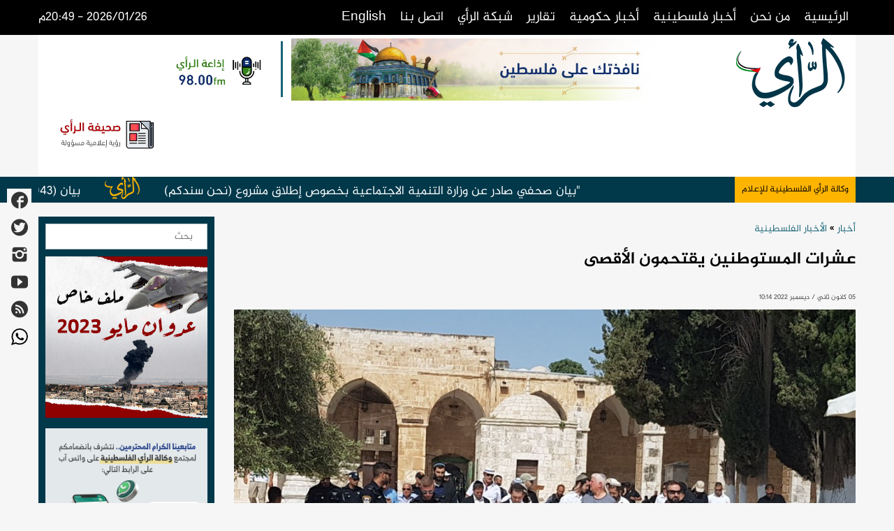

--- FILE ---
content_type: text/html; charset=UTF-8
request_url: https://alray.ps/ar/post/264984/%EF%BF%BD%EF%BF%BD%EF%BF%BD%EF%BF%BD%EF%BF%BD%EF%BF%BD%EF%BF%BD%EF%BF%BD%EF%BF%BD%EF%BF%BD-%EF%BF%BD%EF%BF%BD%EF%BF%BD%EF%BF%BD%EF%BF%BD%EF%BF%BD%EF%BF%BD%EF%BF%BD%EF%BF%BD%EF%BF%BD%EF%BF%BD%EF%BF%BD%EF%BF%BD%EF%BF%BD%EF%BF%BD%EF%BF%BD%EF%BF%BD%EF%BF%BD%EF%BF%BD%EF%BF%BD-%EF%BF%BD%EF%BF%BD%EF%BF%BD%EF%BF%BD%EF%BF%BD%EF%BF%BD%EF%BF%BD%EF%BF%BD%EF%BF%BD%EF%BF%BD%EF%BF%BD%EF%BF%BD%EF%BF%BD%EF%BF%BD-%EF%BF%BD%EF%BF%BD%EF%BF%BD%EF%BF%BD%EF%BF%BD%EF%BF%BD%EF%BF%BD%EF%BF%BD%EF%BF%BD%EF%BF%BD%EF%BF%BD%EF%BF%BD
body_size: 9791
content:
<!DOCTYPE html>
<html lang="ar" class="no-js">
<head>
    <meta http-equiv='Content-Type' content='text/html; charset=utf-8'>
    <title>وكالة الرأي الفلسطينية - عشرات المستوطنين يقتحمون الأقصى</title>
        <meta name="robots" content="noodp,noydir"/>
    <meta name="robots" content="index,follow">
    <meta name="robots" content="ALL">
    <meta property="og:locale" content="ar_AR" />
    <meta property="og:type" content=""/>
    <meta property="og:title" content="عشرات المستوطنين يقتحمون الأقصى"/>
    <meta property="og:description" content="اقتحم عشرات المستوطنين، اليوم الإثنين، المسجد الأقصى المبارك، بحماية مشددة من شرطة الاحتلال الإسرائيلي."/>
    <meta property="og:image" content="https://alray.ps/ar/thumb.php?src=uploads//images/29d3d5d09e3fc802ac0ff7593512d3d7.jpg&w=560&h=292"/>
    <meta property="og:url" content="https://alray.ps/ar/post/264984"/>
    <meta property="og:site_name" content="https://alray.ps/ar"/>
    <meta property="fb:app_id" content="966242223397117" />
    <meta property="article:author" content="https://www.facebook.com/alrayps"/>
    <meta property="article:publisher" content="https://www.facebook.com/alrayps"/>
    <meta name="twitter:card" content="summary">
    <meta name="twitter:domain" content="https://alray.ps/ar">
    <meta name="twitter:site" content="وكالة الرأي الفلسطينية">
    <meta name="twitter:creator" content="وكالة الرأي الفلسطينية">
    <meta name="twitter:image:src" content="https://alray.ps/ar/uploads//images/29d3d5d09e3fc802ac0ff7593512d3d7.jpg">
    <meta name="twitter:description" content="اقتحم عشرات المستوطنين، اليوم الإثنين، المسجد الأقصى المبارك، بحماية مشددة من شرطة الاحتلال الإسرائيلي.">
    <meta name="twitter:title" content="عشرات المستوطنين يقتحمون الأقصى">
    <meta name="twitter:url" content="https://alray.ps/ar/post/264984">
    <meta name="description" content="اقتحم عشرات المستوطنين، اليوم الإثنين، المسجد الأقصى المبارك، بحماية مشددة من شرطة الاحتلال الإسرائيلي.">
    <meta name="keywords" content="">
    <meta name="author" content="وكالة الرأي الفلسطينية">
    <meta name="rating"  content="General">
    <meta name="revisit-after" content="1 days">
    <meta name="viewport" content="width=device-width, initial-scale=1, maximum-scale=1, user-scalable=no">
    <meta name="author" content="atyaf.co">
                <link rel="alternate" type="application/rss+xml" title="وكالة الرأي الفلسطينية" href="https://alray.ps/ar/rss.php"/>
                        <link rel="alternate" type="application/rss+xml" title="آخر الأحداث" href="https://alray.ps/ar/rss.php?id=1"/>
                    <link rel="alternate" type="application/rss+xml" title="عربي ودولي" href="https://alray.ps/ar/rss.php?id=2"/>
                    <link rel="alternate" type="application/rss+xml" title="الأخبار الفلسطينية" href="https://alray.ps/ar/rss.php?id=3"/>
                    <link rel="alternate" type="application/rss+xml" title="الأخبار الحكومية" href="https://alray.ps/ar/rss.php?id=4"/>
                    <link rel="alternate" type="application/rss+xml" title="الأخبار العبرية" href="https://alray.ps/ar/rss.php?id=5"/>
                    <link rel="alternate" type="application/rss+xml" title="الرياضة و الملاعب" href="https://alray.ps/ar/rss.php?id=6"/>
                    <link rel="alternate" type="application/rss+xml" title="الأسرة و المجتمع" href="https://alray.ps/ar/rss.php?id=7"/>
                    <link rel="alternate" type="application/rss+xml" title="التكنولوجيا و التقنية" href="https://alray.ps/ar/rss.php?id=8"/>
                    <link rel="alternate" type="application/rss+xml" title="مقالات" href="https://alray.ps/ar/rss.php?id=9"/>
                    <link rel="alternate" type="application/rss+xml" title="عجائب وطرائف" href="https://alray.ps/ar/rss.php?id=10"/>
                    <link rel="alternate" type="application/rss+xml" title="انشر خبراً" href="https://alray.ps/ar/rss.php?id=11"/>
                    <link rel="alternate" type="application/rss+xml" title="تقارير" href="https://alray.ps/ar/rss.php?id=12"/>
                    <link rel="alternate" type="application/rss+xml" title="أخبار الأسرى" href="https://alray.ps/ar/rss.php?id=13"/>
                    <link rel="alternate" type="application/rss+xml" title="تعريفات" href="https://alray.ps/ar/rss.php?id=14"/>
                    <link rel="alternate" type="application/rss+xml" title="بيانات وتصريحات" href="https://alray.ps/ar/rss.php?id=15"/>
                    <link rel="alternate" type="application/rss+xml" title="الصحافة الدولية" href="https://alray.ps/ar/rss.php?id=16"/>
                    <link rel="alternate" type="application/rss+xml" title="مواضيع مميزة" href="https://alray.ps/ar/rss.php?id=17"/>
                    <link rel="alternate" type="application/rss+xml" title="عناوين الأخبار" href="https://alray.ps/ar/rss.php?id=18"/>
                    <link rel="alternate" type="application/rss+xml" title="ملفات خاصة" href="https://alray.ps/ar/rss.php?id=19"/>
                    <link rel="alternate" type="application/rss+xml" title="بوستات" href="https://alray.ps/ar/rss.php?id=20"/>
                    <link rel="alternate" type="application/rss+xml" title="مواجهة فايروس كورونا" href="https://alray.ps/ar/rss.php?id=22"/>
            
    <link rel="stylesheet" type="text/css" href="https://alray.ps/ar/style/A6yafStyle/assets/css/plugins/tipsy.css"/>
    <link rel="stylesheet" type="text/css" href="https://alray.ps/ar/style/A6yafStyle/assets/css/pages.css?v=2"/>
    <link rel="stylesheet" type="text/css" href="https://alray.ps/ar/style/A6yafStyle/assets/css/plugins/aty.css"/>
    <link rel="stylesheet" type="text/css" href="https://alray.ps/ar/style/A6yafStyle/assets/css/layout.css?v=1769453400"/>
    <link rel="stylesheet" type="text/css" href="https://alray.ps/ar/style/A6yafStyle/assets/css/responsive.css"/>
    <link rel="stylesheet" type="text/css" href="https://alray.ps/ar/style/A6yafStyle/assets/css/bootstrap.css"/>
    <link rel="stylesheet" type="text/css" href="https://alray.ps/ar/style/A6yafStyle/assets/css/plugins/colorbox.css">

    <script type="text/javascript" src="https://alray.ps/ar/style/A6yafStyle/assets/js/jquery-1.9.1.min.js"></script>
    <script type="text/javascript" src="https://alray.ps/ar/style/A6yafStyle/assets/js/plugins/jquery.marquee.min.js"></script>
    <script type="text/javascript" src="https://alray.ps/ar/style/A6yafStyle/assets/js/plugins/jquery.idTabs.min.js"></script>
    <script type="text/javascript" src="https://alray.ps/ar/style/A6yafStyle/assets/js/plugins/jquery.colorbox-min.js"></script>
    <script type="text/javascript" src="https://alray.ps/ar/style/A6yafStyle/assets/js/plugins/jquery.tipsy.js"></script>
    <script type="text/javascript" src="https://alray.ps/ar/style/A6yafStyle/assets/js/plugins.js?v=1.3"></script>
    <script type="text/javascript" src="https://alray.ps/ar/style/A6yafStyle/assets/js/script.js?v=1769453400"></script>
    <script type="text/javascript" src="https://alray.ps/ar/style/A6yafStyle/assets/js/site.js?v=1"></script>
</head><body>
<input type="hidden" value="https://alray.ps/ar" name="site_url" id="site_url"/>
<div id="fb-root"></div>
<script>(function(d, s, id) {
        var js, fjs = d.getElementsByTagName(s)[0];
        if (d.getElementById(id)) return;
        js = d.createElement(s); js.id = id;
        js.src = "//connect.facebook.net/ar_AR/sdk.js#xfbml=1&appId=826956774036882&version=v2.3";
        fjs.parentNode.insertBefore(js, fjs);
    }(document, 'script', 'facebook-jssdk'));
</script>
    <div id="nav">        <div class="container clearfix">            <label for="MainMenuMobileShow" class="visible-xs"><i class="aty-list5"></i></label>            <input type="checkbox" id="MainMenuMobileShow"/>            <ul class="links">                                    <li><a href="https://alray.ps/ar/" target="" class="">الرئيسية</a></li>                                    <li><a href="https://alray.ps/ar/post/144492" target="" class="">من نحن</a></li>                                    <li><a href="https://alray.ps/ar/category/3" target="" class="">أخبار فلسطينية</a></li>                                    <li><a href="https://alray.ps/ar/category/4" target="" class="">أخبار حكومية</a></li>                                    <li><a href="https://alray.ps/ar/category//12" target="_blank" class="">تقارير</a></li>                                    <li><a href="#" target="" class="">شبكة الرأي</a><ul><li><a href=#>صحيفة الرأي</a></li><li><a href=https://www.alrayradio.ps/>إذاعة الرأي</a></li><li><a href=https://alray.ps/en/>Alray Agency</a></li><li><a href=https://alray.ps/images/>الرأي صور</a></li></ul></li>                                    <li><a href="https://alray.ps/ar/contact" target="" class="">اتصل بنا</a></li>                                    <li><a href="https://alray.ps/en" target="_blank" class="">English</a></li>                            </ul>            <div class="datetime">2026/01/26 - 20:49م</div>        </div>    </div><div id="header" class="clearfix">
    <div class="container clearfix">
        <h1><a href="https://alray.ps/ar"><img src="https://alray.ps/ar/style/A6yafStyle/assets/images/logo.png" width="156" height="99"
                             class="img-responsive" alt=""/></a></h1>
        <div class="ads">
<a href="https://alray.ps/ar/banner/91/هيدر-علوي-نافذتك-على-فلسطين"  width="100%" height="100%" title="هيدر علوي نافذتك على فلسطين" class="banner" target="">
<img src="https://alray.ps/ar/uploads/images/fc78c4c8b5a7a605a68b0071694c2a4d.jpg" class="img-responsive" alt="هيدر علوي نافذتك على فلسطين" />
</a>
</div>        <div class="clearfix currency-clear"></div>
        <div class="currency" >
                <a href="https://alray.ps/ar/banner/42/إعلان-الإذاعة-أذن-1"  width="192" height="106" title="إعلان الإذاعة أذن 1" class="banner" target="_blank">
                <img src="https://alray.ps/ar/uploads/images/b932aa8babfa8fd3bd962745da78923f.jpg" class="img-responsive" alt="إعلان الإذاعة أذن 1" />
            </a>
    </div>        <div class="left">
                    <a href="https://alray.ps/ar/banner/65/إعلان-صحيفة-الرأي-بنر-هيدر-3"  width="192" height="100" title="إعلان صحيفة الرأي بنر هيدر 3" class="banner" target="_blank">
            <img src="https://alray.ps/ar/uploads/images/6ad58fdcea65cea5fbc7aefcf55195ff.jpg" class="img-responsive" alt="إعلان صحيفة الرأي بنر هيدر 3" />
        </a>
        </div>
    </div>
</div><!-- #header -->
    <div class="social-fixed">
                    <a href="https://www.facebook.com/Alray-334154357225800/" target="_blank" class="facebook3"><i class="aty-facebook3"></i></a>
                    <a href="https://twitter.com/alrayps" target="_blank" class="twitter3"><i class="aty-twitter3"></i></a>
                    <a href="https://instagram.com/alrayps/" target="_blank" class="instagram3"><i class="aty-instagram3"></i></a>
                    <a href="https://www.youtube.com/channel/UCE-zU87baSco59LxCwAIn4Q" target="_blank" class="youtube"><i class="aty-youtube"></i></a>
                    <a href="https://alray.ps/ar/rss.php" target="" class="feed4"><i class="aty-feed4"></i></a>
                    <a href="https://alray.ps/ar/post/134611" target="_blank" class="whatsapp"><i class="aty-whatsapp"></i></a>
            </div>
    <div id="nBar">
        <div class="container clearfix">
            <p class="title hidden-xs">وكالة الرأي الفلسطينية للإعلام</p>
            <div class="marquee">
                                    <img src="https://alray.ps/ar/style/A6yafStyle/assets/images/logo-nbar.png" style="margin-left: 30px;" alt="وكالة الرأي الفلسطينية"/>
                    <a href="https://alray.ps/ar/post/284690/بيان-صحفي-صادر-عن-وزارة-التنمية-الاجتماعية-بخصوص-إطلاق-مشروع-(نحن-سندكم)">بيان صحفي صادر عن وزارة التنمية الاجتماعية بخصوص إطلاق مشروع (نحن سندكم)</a>
                                    <img src="https://alray.ps/ar/style/A6yafStyle/assets/images/logo-nbar.png" style="margin-left: 30px;" alt="وكالة الرأي الفلسطينية"/>
                    <a href="https://alray.ps/ar/post/284689/بيان-(1043)-الإعلام-الحكومي-نرحب-باللجنة-الوطنية-الفلسطينية-لإدارة-قطاع-غزة-ونؤكد-الجهوزية-الكاملة-لنقل-الصلاحيات-وإجراءات-التسليم-والاستلام">بيان (1043) الإعلام الحكومي: نُرحب باللجنة الوطنية الفلسطينية لإدارة قطاع غزة ونُؤكد الجهوزية الكاملة لنقل الصلاحيات وإجراءات التسليم والاستلام</a>
                                    <img src="https://alray.ps/ar/style/A6yafStyle/assets/images/logo-nbar.png" style="margin-left: 30px;" alt="وكالة الرأي الفلسطينية"/>
                    <a href="https://alray.ps/ar/post/284688/بيان-صادر-عن-وزارة-الاقتصاد-الوطني-بخصوص-تداول-العملات-بجميع-فئاتها-وأنواعها-وحالاتها-المتداولة">بيان صادر عن وزارة الاقتصاد الوطني بخصوص تداول العملات بجميع فئاتها وأنواعها وحالاتها المتداولة</a>
                                    <img src="https://alray.ps/ar/style/A6yafStyle/assets/images/logo-nbar.png" style="margin-left: 30px;" alt="وكالة الرأي الفلسطينية"/>
                    <a href="https://alray.ps/ar/post/284687/بيان-(1042)-الإعلام-الحكومي-مع-الإعلان-عن-دخول-المرحلة-الثانية-1244-خرقا-ارتكبها-الاحتلال-الإسرائيلي-خلال-المرحلة-الأولى-من-اتفاق-وقف-إطلاق-النار-خلفت-1760-شهيدا-وجريحا-ومعتقلا">بيان (1042) الإعلام الحكومي: مع الإعلان عن دخول المرحلة الثانية: 1244 خرقاً ارتكبها الاحتلال &quot;الإسرائيلي&quot; خلال المرحلة الأولى من اتفاق وقف إطلاق النار خلفت 1760 شهيداً وجريحاً ومعتقلاً</a>
                                    <img src="https://alray.ps/ar/style/A6yafStyle/assets/images/logo-nbar.png" style="margin-left: 30px;" alt="وكالة الرأي الفلسطينية"/>
                    <a href="https://alray.ps/ar/post/284686/بيان-(1041)-الإعلام-الحكومي-غزة-تموت-بالبطيء-ارتفاع-عدد-وفيات-البرد-الشديد-منذ-دخول-فصل-الشتاء-إلى-7-شهداء-و24-شهيدا-نتيجة-انهيارات-المنازل-وانجراف-7000-خيمة-خلال-يومين">بيان (1041) الإعلام الحكومي: غزة تموت بالبطيء: ارتفاع عدد وفيات البرد الشديد منذ دخول فصل الشتاء إلى 7 شهداء و24 شهيداً نتيجة انهيارات المنازل وانجراف 7000 خيمة خلال يومين</a>
                                    <img src="https://alray.ps/ar/style/A6yafStyle/assets/images/logo-nbar.png" style="margin-left: 30px;" alt="وكالة الرأي الفلسطينية"/>
                    <a href="https://alray.ps/ar/post/284685/بيان-(1040)-الإعلام-الحكومي-ارتفاع-عدد-الوفيات-جراء-البرد-الشديد-في-مخيمات-النزوح-القسري-إلى-21-شهيدا-منذ-بدء-الإبادة-الجماعية-ونحذر-من-تداعيات-كارثية-للمنخفضات-القادمة">بيان (1040) الإعلام الحكومي: ارتفاع عدد الوفيات جراء البرد الشديد في مخيمات النزوح القسري إلى 21 شهيداً منذ بدء الإبادة الجماعية ونحذر من تداعيات كارثية للمنخفضات القادمة</a>
                                    <img src="https://alray.ps/ar/style/A6yafStyle/assets/images/logo-nbar.png" style="margin-left: 30px;" alt="وكالة الرأي الفلسطينية"/>
                    <a href="https://alray.ps/ar/post/284684/بيان-(1039)-الإعلام-الحكومي-بعد-90-يوما-1193-خرقا-ارتكبها-الاحتلال-الإسرائيلي-لاتفاق-وقف-إطلاق-النار-خلفت-484-شهيدا-و1206-مصابين-وهندسة-الإبادة-متواصلة">بيان (1039) الإعلام الحكومي: بعد 90 يوماً: 1193 خرقاً ارتكبها الاحتلال &quot;الإسرائيلي&quot; لاتفاق وقف إطلاق النار خلفت 484 شهيداً و1206 مصابين، وهندسة الإبادة متواصلة</a>
                                    <img src="https://alray.ps/ar/style/A6yafStyle/assets/images/logo-nbar.png" style="margin-left: 30px;" alt="وكالة الرأي الفلسطينية"/>
                    <a href="https://alray.ps/ar/post/284683/مؤتمر-صحفي-بيان-(1038)-الإعلامي-الحكومي-أبرز-أولويات-المرحلة-القادمة-مع-دخول-العام-الجديد-2026-وانتهاء-عام-2025">مؤتمر صحفي || بيان (1038) الإعلامي الحكومي: أبرز أولويات المرحلة القادمة مع دخول العام الجديد 2026 وانتهاء عام 2025</a>
                                    <img src="https://alray.ps/ar/style/A6yafStyle/assets/images/logo-nbar.png" style="margin-left: 30px;" alt="وكالة الرأي الفلسطينية"/>
                    <a href="https://alray.ps/ar/post/284682/بيان-(1037)-المكتب-الإعلامي-الحكومي-ينشر-التحديث-السنوي-الشامل-لإحصائيات-عام-2025-في-ظل-تداعيات-جريمة-الإبادة-الجماعية-بحق-شعبنا-الفلسطيني-في-قطاع-غزة">بيان (1037) المكتب الإعلامي الحكومي ينشر التحديث السنوي الشامل لإحصائيات عام 2025، في ظل تداعيات جريمة الإبادة الجماعية بحق شعبنا الفلسطيني في قطاع غزة</a>
                                    <img src="https://alray.ps/ar/style/A6yafStyle/assets/images/logo-nbar.png" style="margin-left: 30px;" alt="وكالة الرأي الفلسطينية"/>
                    <a href="https://alray.ps/ar/post/284681/بيان-(1036)-الإعلام-الحكومي-يوم-الوفاء-للصحفي-الفلسطيني-عهدٌ-متجدد-للحق-والحقيقة-في-مواجهة-الاحتلال-الإسرائيلي">بيان (1036) الإعلام الحكومي: يوم الوفاء للصحفي الفلسطيني.. عهدٌ متجدد للحق والحقيقة في مواجهة الاحتلال &quot;الإسرائيلي&quot;</a>
                            </div>
        </div>
    </div><!-- #nBar -->
    <div class="breaking-box"></div>
    <div id="breaking" class="hidden">
    <audio><source src="https://alray.ps/ar/style/A6yafStyle/sound/breaking.wav" type="audio/ogg"></audio>
        <div class="container clearfix">
            <p class="breaking-title">عاجل | </p>
            <ul class="content" style="color:#fff">
            </ul>
        </div>
    </div><!-- #breaking -->
    <script>
        $(document).ready(function () {
            var site_link=$("site_url");
            var fbshare="";
            var twshare="";
            $.pluck = function (obj, key) {
                var ret = [];
                $.each(obj, function (k, value) {
                    ret[k] = value[key];
                });
                return ret;
            }
            function getBreakings() {
                $.get('https://alray.ps/ar/index.php?ajax=breaking', function (data) {
                    var breaking = $('#breaking'),
                        breakingsID = $.pluck(data, 'id'),
                        newBreakings = false;
                    if (data.length) {
                        $.each(data, function (index, element) {
                            if (breaking.find('ul.content li.breaking-' + element.id).length == 0) {
                                newBreakings = true;
                                breaking.find('ul.content').prepend('<li data-id="' + element.id + '" class="breaking-' + element.id + '">' + element.title + '</li>');
                            }
                        });
                        $(document).find('#breaking ul.content li').each(function (index, element) {
                            if ($.inArray($(element).data('id').toString(), breakingsID) == -1) {
                                $(element).remove();
                            }
                        });
                        if (newBreakings){
                            $('#breaking audio').trigger('play');
                            if(localStorage.getItem("breaking")==undefined){
                                localStorage.setItem("breaking", true);
                            }
                        }
                        breaking.removeClass('hidden');
                        $(document).find('#breaking ul.content li').hide().eq(0).show();
                        (function showNextLastNews() {
                            $(document).find('#breaking ul.content li:visible').delay(7500).fadeOut('slow', function () {
                                $(this).appendTo('#breaking ul');
                                $(document).find('#breaking ul.content li:first').fadeIn('slow', function () {
                                    showNextLastNews();
                                });
                            });
                        })();
                    } else {
                        breaking.find('ul.content li').remove();
                        breaking.addClass('hidden');
                    }
                }, 'json');
            }
            setInterval(function () {
                getBreakings()
            }, 10000);
            setTimeout(function () {
                getBreakings()
            }, 3000);
        });
    </script><div id="container" style="margin-top: 20px;" class="container main details clearfix section-1">
        <div class="primary clearfix"><div class="post-container">
    <h5 class="category">
        <a href="https://alray.ps/ar/categories/1/أخبار">أخبار</a> »
        <a href="https://alray.ps/ar/category/3/الأخبار-الفلسطينية">الأخبار الفلسطينية</a>
    </h5>
    <p class="caption"></p>
    <h2>عشرات المستوطنين يقتحمون الأقصى</h2>

    <p class="datetime">05 كانون ثاني / ديسمبر 2022 10:14</p>

    <div class="post-thumb">
        <a href="https://alray.ps/ar/index.php?ajax=preview&id=264984" class="aty-print"></a>
        <div class="caption">27010bf5-6af8-46b2-a67f-9cc5aa95b8a3</div>
        <img src="https://alray.ps/ar/thumb.php?src=uploads//images/29d3d5d09e3fc802ac0ff7593512d3d7.jpg&w=1000&zc=1" class="img-responsive"
             alt="27010bf5-6af8-46b2-a67f-9cc5aa95b8a3"/>
    </div>
    <div class="clearfix">
      <div class="share">
        <ul>
          <li>
            <a href='https://www.facebook.com/dialog/feed?app_id=1672342719693404&link=https%3A%2F%2Falray.ps%2Far%2Fpost%2F264984&picture=https://alray.ps/ar/uploads//images/29d3d5d09e3fc802ac0ff7593512d3d7.jpg&name=عشرات المستوطنين يقتحمون الأقصى&description=اقتحم عشرات المستوطنين، اليوم الإثنين، المسجد الأقصى المبارك، بحماية مشددة من شرطة الاحتلال الإسرائيلي.&redirect_uri=https://alray.ps/ar&display=popup' class="facebook" onclick="javascript:window.open(this.href,'', 'menubar=no,toolbar=no,resizable=yes,scrollbars=yes,height=600,width=600');return false;">
              <i class="aty-facebook2"></i>
              <span class="hidden-xs hidden-sm hidden-md">مشاركة على فيس بوك </span>
            </a>
          </li>
          <li>
            <a href="https://twitter.com/share?text=عشرات المستوطنين يقتحمون الأقصى&url=https%3A%2F%2Falray.ps%2Far%2Fpost%2F264984" class="twitter" onclick="javascript:window.open(this.href,'', 'menubar=no,toolbar=no,resizable=yes,scrollbars=yes,height=600,width=600');return false;">
              <i class="aty-twitter"></i>
              <span class="hidden-xs hidden-sm hidden-md">مشـاركة على تويتر </span>
            </a>
          </li>
          <li>
            <a href="https://plus.google.com/share?url=https%3A%2F%2Falray.ps%2Far%2Fpost%2F264984" class="google" onclick="javascript:window.open(this.href,'', 'menubar=no,toolbar=no,resizable=yes,scrollbars=yes,height=600,width=600');return false;">
              <i class="aty-googleplus"></i><span>مشـاركة على قوقل بلس </span>
            </a>
          </li>
          <li>
            <a href="http://www.pinterest.com/pin/create/button/?url=https%3A%2F%2Falray.ps%2Far%2Fpost%2F264984&media=https://alray.ps/ar/uploads//images/29d3d5d09e3fc802ac0ff7593512d3d7.jpg&description=عشرات المستوطنين يقتحمون الأقصى" data-pin-do="buttonPin" data-pin-config="above" class="pinterest" onclick="javascript:window.open(this.href,'', 'menubar=no,toolbar=no,resizable=yes,scrollbars=yes,height=600,width=600');return false;">
              <i class="aty-pinterest"></i><span>مشـاركة على بنترنست </span>
            </a>
          </li>
        </ul>
      </div>
      <div class="post-primary">
      <p class="source">القدس المحتلة - الرأي </p>
        <div class="text"><p>اقتحم عشرات المستوطنين، اليوم الإثنين، <a href="https://alray.ps/ar/post/134292/المسجد-الأقصى-المبارك">المسجد الأقصى المبارك</a>، بحماية مشددة من شرطة <a href="https://alray.ps/ar/post/134271/الاحتلال-الإسرائيلي">الاحتلال الإسرائيلي</a>.</p>

<p>وأفادت دائرة الأوقاف الاسلامية في القدس، بأن عشرات المستوطنين بينهم طلاب معاهد توراتية اقتحموا الأقصى من جهة باب المغاربة على شكل مجموعات متتالية،&nbsp;ونفذوا جولات استفزازية،&nbsp;وأدوا طقوسا تلمودية في باحاته.</p>

<p>ويقتحم المستوطنون باحات <a href="https://alray.ps/ar/post/134292/المسجد-الأقصى-المبارك">المسجد الأقصى المبارك</a>&nbsp;يوميا، ما عدا الجمعة والسبت، على فترات صباحية ومسائية، في محاولة لفرض التقسيم الزماني والمكاني فيه.</p>
</div>
                <div class="album-images">
                  </div>
              </div>
      <div class="post-secondary">
        <div class="related-post">
    <div class="widget-header">
        <div class="title"><i class="halabi-list"></i>متعلقات</div>
    </div>
    <div class="widget-body">
                    <ul>
                                    <li><a href="https://alray.ps/ar/post/284625/بيان-(984)-الإعلام-الحكومي-الاحتلال-الإسرائيلي-يقصف-داخل-أسوار-مستشفى-شهداء-الأقصى-للمرة-الــ15-على-التوالي-استمرار-الجريمة-الممنهجة-ضد-النظام-الصحي-في-قطاع-غزة"><i class="halabi-record"></i>بيان (984) الإعلام الحكومي: الاحتلال &quot;الإسرائيلي&quot; يقصف داخل أسوار مستشفى شهداء الأقصى للمرة الــ15 على التوالي.. استمرار الجريمة الممنهجة ضد النظام الصحي في قطاع غزة</a></li>
                                    <li><a href="https://alray.ps/ar/post/284595/بيان-(956)-الإعلام-الحكومي-الاحتلال-الإسرائيلي-يقصف-داخل-أسوار-مستشفى-شهداء-الأقصى-للمرة-الــ14-على-التوالي-استمرار-الجريمة-الممنهجة-ضد-النظام-الصحي-في-قطاع-غزة"><i class="halabi-record"></i>بيان (956) الإعلام الحكومي: الاحتلال &quot;الإسرائيلي&quot; يقصف داخل أسوار مستشفى شهداء الأقصى للمرة الــ14 على التوالي.. استمرار الجريمة الممنهجة ضد النظام الصحي في قطاع غزة</a></li>
                                    <li><a href="https://alray.ps/ar/post/284570/بيان-(934)-الإعلام-الحكومي-الاحتلال-الإسرائيلي-يقصف-داخل-أسوار-مستشفى-شهداء-الأقصى-للمرة-الــ13-على-التوالي-استمرار-الجريمة-الممنهجة-ضد-النظام-الصحي-في-قطاع-غزة"><i class="halabi-record"></i>بيان (934) الإعلام الحكومي: الاحتلال &quot;الإسرائيلي&quot; يقصف داخل أسوار مستشفى شهداء الأقصى للمرة الــ13 على التوالي.. استمرار الجريمة الممنهجة ضد النظام الصحي في قطاع غزة</a></li>
                                    <li><a href="https://alray.ps/ar/post/284552/بيان-(921)-الإعلام-الحكومي-الاحتلال-يفاقم-الأزمة-الإنسانية-ويعزز-هندسة-الفوضى--20-شهيدا-وعشرات-الإصابات-الليلة-بحادثة-انقلاب-شاحنة-فوق-عشرات-المجوعين"><i class="halabi-record"></i>بيان (921) الإعلام الحكومي: الاحتلال يفاقم الأزمة الإنسانية ويعزّز &quot;هندسة الفوضى&quot;: 20 شهيداً وعشرات الإصابات الليلة بحادثة انقلاب شاحنة فوق عشرات المُجوّعين</a></li>
                                    <li><a href="https://alray.ps/ar/post/284507/بيان-(879)-المكتب-الإعلامي-الحكومي-الاحتلال-الإسرائيلي-يقصف-داخل-أسوار-مستشفى-شهداء-الأقصى-للمرة-الـ12-استمرار-الجريمة-الممنهجة-ضد-النظام-الصحي-في-قطاع-غزة"><i class="halabi-record"></i>بيان (879) المكتب الإعلامي الحكومي: الاحتلال &quot;الإسرائيلي&quot; يقصف داخل أسوار مستشفى شهداء الأقصى للمرة الـ12 .. استمرار الجريمة الممنهجة ضد النظام الصحي في قطاع غزة</a></li>
                            </ul>
            </div>
</div>      </div>
    </div>
    <div class="post-share-all">
        <div class="short-link hidden-xs">
            <label for="short-link" class="title">رابط مختصر</label>
            <input type="text" id="short-link" onclick="this.select();" value="https://alray.ps/ar/post/264984"/>
        </div>
        <div class="post-share">
            <div class="title">انشر عبر</div>
            <a href='https://www.facebook.com/dialog/feed?app_id=1672342719693404&link=https://alray.ps/ar/post/264984&picture=https://alray.ps/ar/uploads//images/29d3d5d09e3fc802ac0ff7593512d3d7.jpg&name=عشرات المستوطنين يقتحمون الأقصى&description=اقتحم عشرات المستوطنين، اليوم الإثنين، المسجد الأقصى المبارك، بحماية مشددة من شرطة الاحتلال الإسرائيلي.&redirect_uri=https://alray.ps/ar&display=popup' onclick="javascript:window.open(this.href,'','menubar=no,toolbar=no,resizable=yes,scrollbars=yes,height=600,width=600');return false;" class="ico facebook"><i
                    class="aty-facebook"></i></a>
            <a href="https://twitter.com/share?text=عشرات المستوطنين يقتحمون الأقصى&url=https://alray.ps/ar/post/264984&hashtags=alqusanews"
               onclick="javascript:window.open(this.href,'', 'menubar=no,toolbar=no,resizable=yes,scrollbars=yes,height=600,width=600');return false;"><i
                    class="aty-twitter"></i></a>
            <a href="https://plus.google.com/share?url=https://alray.ps/ar/post/264984"
               onclick="javascript:window.open(this.href,'', 'menubar=no,toolbar=no,resizable=yes,scrollbars=yes,height=600,width=600');return false;"
               class="ico google-plus"><i class="aty-googleplus"></i></a>
        </div>
    </div>
    
</div>

<style type="text/css">
.post-container .share{height:30px;margin:15px 0;}
.post-container .share ul{float:right;height:30px;}
.post-container .share ul li{float:right;margin-left:5px;}
.post-container .share ul li a{height:30px;display:block;padding:0 10px;color:#fff;text-decoration:none;}
.post-container .share ul li a i{float:right;font-size:18px;margin-top:6px;}
.post-container .share ul li a span{font-family:HelveticaBold, sans-serif, Arial;font-size:14px;line-height:27px;margin-right:23px;}
.post-container .share ul li a.facebook{background-color:#2d609b;}
.post-container .share ul li a.facebook:hover{background-color:#417bbe;}
.post-container .share ul li a.twitter{background-color:#00c3f3;}
.post-container .share ul li a.twitter:hover{background-color:#30d5fe;}
.post-container .share ul li a.google{background-color:#eb4026;}
.post-container .share ul li a.google:hover{background-color:#fb5d45;}
.post-container .share ul li a.pinterest{background-color:#ca212a;}
.post-container .share ul li a.pinterest:hover{background-color:#f12f3a;}
.post-container .share ul li a.stumbleupon{background-color:#ff4e2e;}
.post-container .share ul li a.stumbleupon:hover{background-color:#ff826b;}
.post-container .share ul li a.linkedin{background-color:#0075a2;}
.post-container .share ul li a.linkedin:hover{background-color:#00a0dd;}
</style></div>
            <div class="secondary clearfix">
        
<div class="search_block">

    <form action="https://alray.ps/ar/index.php" method="get">

        <input type="hidden" name="act" value="search"/>

        <input type="text" name="text" placeholder="بحث"/>

    </form>

</div>
        <div class="ads">
<a href="https://alray.ps/ar/banner/97/ملف-خاص-عدوان-مايو-2023م"  width="100%" height="100%" title="ملف خاص عدوان مايو 2023م" class="banner" target="_blank">
<img src="https://alray.ps/ar/uploads/images/b83dc2dab378e92bb42b8d250d221e42.jpg" class="img-responsive" alt="ملف خاص عدوان مايو 2023م" />
</a>
</div><div class="ads">
<a href="https://alray.ps/ar/banner/95/اشترك-في-مجتمع-واتس-آب-وكالة-الرأي-الفلسطينية"  width="100%" height="100%" title="اشترك في مجتمع واتس آب وكالة الرأي الفلسطينية" class="banner" target="_blank">
<img src="https://alray.ps/ar/uploads/images/30d1eb90cd725804bcab2de71b8fa4a7.jpg" class="img-responsive" alt="اشترك في مجتمع واتس آب وكالة الرأي الفلسطينية" />
</a>
</div><div class="ads">
<a href="https://alray.ps/ar/banner/59/بنر-النشر-اليومية"  width="254" height="68" title="بنر النشر اليومية" class="banner" target="_blank">
<img src="https://alray.ps/ar/uploads/images/9c4c6b42daa81763fe22b818ca091c4c.jpg" class="img-responsive" alt="بنر النشر اليومية" />
</a>
</div>        <style type="text/css">
    .layout-4{
        background-image: url("https://alray.ps/ar/uploads//images/e05b1ff6d0ce222e9de6da0c82b12f26.jpg");
    }
</style>
<div class="layout-4">
    <div class="header"><a href="https://alray.ps/ar/category/11/انشر-خبرا">انشر خبراً</a></div>
    <div class="content">
        <img src="https://alray.ps/ar/uploads//images/e05b1ff6d0ce222e9de6da0c82b12f26.jpg" class="img-responsive" alt=""/>
        <p class="title"><a href="https://alray.ps/ar/post/283454/مستشفى-الوفاء-يتعرض-لأضرار-بعد-قصف-محيطه-بثلاث-غارات">مستشفى الوفاء يتعرض لأضرار بعد قصف محيطه بثلاث غارات</a></p>
    </div>
</div>            <div class="latest">
        <div class="header">آخر الأحداث</div>
        <ul class="list">
                            <li>
                    <a href="https://alray.ps/ar/post/284693/إعلان-هام-للمواطنين-الكرام-صادر-عن-وزارة-الاقتصاد-الوطني-بخصوص-تداول-العملات-الورقية">
                        <p class="title"><span class="time">18:03</span>إعلان هام للمواطنين الكرام صادر عن وزارة الاقتصاد الوطني بخصوص تداول العملات الورقية</p>
                    </a>
                </li>
                            <li>
                    <a href="https://alray.ps/ar/post/284692/بيان-(1045)-الإعلام-الحكومي-ارتفاع-عدد-الشهداء-الصحفيين-الذين-قتلهم-الاحتلال-الإسرائيلي-إلى-260-صحفيا-بعد-الإعلان-عن-اغتيال-ثلاثة-صحفيين">
                        <p class="title"><span class="time">18:30</span>بيان (1045) الإعلام الحكومي: ارتفاع عدد الشُّهداء الصَّحفيين الذين قتلهم الاحتلال &quot;الإسرائيلي&quot; إلى 260 صحفياً بعد الإعلان عن اغتيال ثلاثة صحفيين</p>
                    </a>
                </li>
                            <li>
                    <a href="https://alray.ps/ar/post/284691/بيان-(1044)-الإعلام-الحكومي-100-يوم-على-قرار-وقف-إطلاق-النار-الاحتلال-الإسرائيلي-خرق-الاتفاق-1-300-مرة-خلفت-1-820-شهيدا-وجريحا-ومعتقلا">
                        <p class="title"><span class="time">17:17</span>بيان (1044) الإعلام الحكومي: 100 يوم على قرار وقف إطلاق النار: الاحتلال &quot;الإسرائيلي خرق الاتفاق 1,300 مرة خلفت 1,820 شهيداً وجريحاً ومعتقلاً</p>
                    </a>
                </li>
                            <li>
                    <a href="https://alray.ps/ar/post/284690/بيان-صحفي-صادر-عن-وزارة-التنمية-الاجتماعية-بخصوص-إطلاق-مشروع-(نحن-سندكم)">
                        <p class="title"><span class="time">14:18</span>بيان صحفي صادر عن وزارة التنمية الاجتماعية بخصوص إطلاق مشروع (نحن سندكم)</p>
                    </a>
                </li>
                            <li>
                    <a href="https://alray.ps/ar/post/284689/بيان-(1043)-الإعلام-الحكومي-نرحب-باللجنة-الوطنية-الفلسطينية-لإدارة-قطاع-غزة-ونؤكد-الجهوزية-الكاملة-لنقل-الصلاحيات-وإجراءات-التسليم-والاستلام">
                        <p class="title"><span class="time">14:41</span>بيان (1043) الإعلام الحكومي: نُرحب باللجنة الوطنية الفلسطينية لإدارة قطاع غزة ونُؤكد الجهوزية الكاملة لنقل الصلاحيات وإجراءات التسليم والاستلام</p>
                    </a>
                </li>
                    </ul>
    </div>
        <div class="ads-container clearfix">
                                </div>
            <div id="vote_block" class="vote">
        <div class="header">إستطلاع للرأي</div>
        <div class="message">
            <span class="spinner">جاري التصويت ...</span>
        </div>
        <div class="vote-title">ما مدى رضاك عن أداء المؤسسات الحكومية بشكل عام؟</div>
        <form action="index.php?ajax=vote" method="post" class="vote-ajax">
            <input name="question_id" type="hidden" id="question_id" value="15"/>
            <ul class="clearfix">
                                    <li class="black">
                        <label class="radio-form">
                            <p class="txt">
                                <span class="radio">
                                    <input type="radio" name="choice" value="48"/>
                                    <i class="aty-radio-checked"></i>
                                    <i class="aty-radio-unchecked"></i>
                                </span>
                                <span class="text">ممتاز</span>
                            </p>

                            <div class="percentage-bar">
                                <div class="bar" style="width:0%"></div>
                            </div>
                        </label>
                    </li>
                                    <li class="default">
                        <label class="radio-form">
                            <p class="txt">
                                <span class="radio">
                                    <input type="radio" name="choice" value="49"/>
                                    <i class="aty-radio-checked"></i>
                                    <i class="aty-radio-unchecked"></i>
                                </span>
                                <span class="text">جيد ومقبول</span>
                            </p>

                            <div class="percentage-bar">
                                <div class="bar" style="width:0%"></div>
                            </div>
                        </label>
                    </li>
                                    <li class="red">
                        <label class="radio-form">
                            <p class="txt">
                                <span class="radio">
                                    <input type="radio" name="choice" value="50"/>
                                    <i class="aty-radio-checked"></i>
                                    <i class="aty-radio-unchecked"></i>
                                </span>
                                <span class="text">غير مقبول</span>
                            </p>

                            <div class="percentage-bar">
                                <div class="bar" style="width:0%"></div>
                            </div>
                        </label>
                    </li>
                            </ul>
            <div class="submit">
                <button type="submit" class="vote-submit" name="ok">تصويت</button>
            </div>
        </form>
    </div>
        <div class="ads">
<a href="https://alray.ps/ar/banner/66/واتساب-داخلي"  width="254" height="200" title="واتساب داخلي" class="banner" target="_blank">
<img src="https://alray.ps/ar/uploads/images/75ef2ef43a111cce1392a4f0df97954d.jpg" class="img-responsive" alt="واتساب داخلي" />
</a>
</div> 
    </div>
    

</div>
<div id="footer">
    <div class="container clearfix">
        <div class="widget links lay-1 clearfix">
                <div class="widget-header">الأقسام</div>
    <div class="widget-body clearfix">
        <ul class="list clearfix">
                            <li><a href="https://alray.ps/ar/category/3" target="_blank" >الأخبار الفلسطينية</a></li>
                            <li><a href="https://alray.ps/ar/category/4" target="_blank" >الأخبار الحكومية</a></li>
                            <li><a href="https://alray.ps/ar/category/2" target="_blank" >الأخبار العربية والدولية</a></li>
                            <li><a href="https://alray.ps/ar/category/5" target="_blank" >الأخبار العبرية</a></li>
                            <li><a href="https://alray.ps/ar/category//12" target="_blank" >تقارير</a></li>
                    </ul>
    </div>
        </div>
        <div class="widget links lay-2 clearfix">
                <div class="widget-header">روابط الموقع</div>
    <div class="widget-body clearfix">
        <ul class="list clearfix">
                            <li><a href="https://alray.ps/ar/category/6" target="_blank" >رياضة</a></li>
                            <li><a href="https://alray.ps/ar/category/7" target="_blank" >الأسرة</a></li>
                            <li><a href="https://alray.ps/ar/category/8" target="_blank" >التكنولوجيا</a></li>
                            <li><a href="https://alray.ps/ar/category/10" target="_blank" >عجائب</a></li>
                    </ul>
    </div>
        </div>
        <div class="widget links lay-3 clearfix">
                <div class="widget-header">روابط الموقع</div>
    <div class="widget-body clearfix">
        <ul class="list clearfix">
                            <li><a href="https://alray.ps/ar/sendpost" target="_blank" >اتصل بنا</a></li>
                            <li><a href="https://alray.ps/ar/index.php?act=post&id=114401" target="_blank" >تطبيق المحمول</a></li>
                            <li><a href="https://alray.ps/ar/index.php?act=page&id=11" target="" >سياسة الخصوصية</a></li>
                    </ul>
    </div>
        </div>
        <dic class="clearfix lay-4clear"></dic>
        <div class="lay-4">
            <div class="subscribe widget">
<div class="widget-header">القائمة البريدية لوكالة الرأي</div>
<div class="widget-body clearfix">
<form method="post" action="https://alray.ps/ar/index.php?ajax=subscribe" class="subscribe-form">
<input type="text" name="email"/>
<button type="submit" class="btnsubscribe">اشتراك</button>
</form>
</div>
</div>
<script type="application/javascript">
    $(document).ready(function(){
        $(".subscribe-form").on("submit", function () {
            var $form = $(this)
            $form.find(".btnsubscribe").attr("disabled", true);
            $.post(site_link + "index.php?ajax=subscribe&do=add&rand=" + Math.random() , $form.serialize(), function (response) {
                $form.find(".btnsubscribe").attr("disabled", false);
                alert(response);
            });
            return false;
        });
    })
</script>            <ul class="social">
            <li><a href="https://www.facebook.com/Alray-334154357225800/" target=""><i class="aty-facebook3"></i></a></li>
            <li><a href="https://twitter.com/alrayps" target=""><i class="aty-twitter4"></i></a></li>
            <li><a href="https://alray.ps/ar/rss.php" target=""><i class="aty-rss"></i></a></li>
            <li><a href="https://alray.ps/ar/post/134611/" target="_blank"><i class="aty-whatsapp"></i></a></li>
    </ul>        </div>
    </div>
    <div class="footer">
        <div class="container">
            <p class="copyright">جميع الحقوق محفوظة لوكالة الرأي الفلسطينية - 2015</p>
            <a class="atyaf" href="http://www.atyaf.co" title="برمجة وتطوير شركة أطياف للتكنولوجيا"><img
                        src="https://alray.ps/ar/style/A6yafStyle/assets/images/atyaf-co-logo.png" alt="atyaf logo"/></a>
        </div>
    </div>
</div><!-- #footer -->
</body>
</html>
<!-- Google tag (gtag.js) -->
<script async src="https://www.googletagmanager.com/gtag/js?id=UA-248334341-1"></script>
<script>
  window.dataLayer = window.dataLayer || [];
  function gtag(){dataLayer.push(arguments);}
  gtag('js', new Date());

  gtag('config', 'UA-248334341-1');
</script>



<!-- Start Alexa Certify Javascript -->
<script type="text/javascript">
_atrk_opts = { atrk_acct:"+rmmm1akGFL1Y8", domain:"alray.ps",dynamic: true};
(function() { var as = document.createElement('script'); as.type = 'text/javascript'; as.async = true; as.src = "https://d31qbv1cthcecs.cloudfront.net/atrk.js"; var s = document.getElementsByTagName('script')[0];s.parentNode.insertBefore(as, s); })();
</script>
<noscript><img src="https://d5nxst8fruw4z.cloudfront.net/atrk.gif?account=+rmmm1akGFL1Y8" style="display:none" height="1" width="1" alt="" /></noscript>
<!-- End Alexa Certify Javascript —>  </body>
</html>

--- FILE ---
content_type: text/css
request_url: https://alray.ps/ar/style/A6yafStyle/assets/css/responsive.css
body_size: 2916
content:
@charset "UTF-8";
/**********************************/
/**********************************
ALRAY © 2015
******** Authors **************
Development and Responsive Design by: atyaf
E-mail: info@atyaf.co
Site: www.atyaf.co
************************************/
/**********************************/
/* custom fonts */
@font-face {
  font-family: 'Alray Arabic';
  font-style: normal;
  font-weight: 300;
  src: url(../fonts/Al-Jazeera-Arabic-Light.eot);
  src: url(../fonts/Al-Jazeera-Arabic-Light.eot?#iefix) format('embedded-opentype'), url(../fonts/Al-Jazeera-Arabic-Light.woff) format('woff'), url(../fonts/Al-Jazeera-Arabic-Light.ttf) format('truetype');
}
@font-face {
  font-family: 'Alray Arabic';
  font-style: normal;
  font-weight: 400;
  src: url(../fonts/Al-Jazeera-Arabic-Regular.eot);
  src: url(../fonts/Al-Jazeera-Arabic-Regular.eot?#iefix) format('embedded-opentype'), url(../fonts/Al-Jazeera-Arabic-Regular.woff) format('woff'), url(../fonts/Al-Jazeera-Arabic-Regular.ttf) format('truetype');
}
@font-face {
  font-family: 'Alray Arabic';
  font-style: normal;
  font-weight: 700;
  src: url(../fonts/Al-Jazeera-Arabic-Bold.eot);
  src: url(../fonts/Al-Jazeera-Arabic-Bold.eot?#iefix) format('embedded-opentype'), url(../fonts/Al-Jazeera-Arabic-Bold.woff) format('woff'), url(../fonts/Al-Jazeera-Arabic-Bold.ttf) format('truetype');
}
@font-face {
  font-family: Greta;
  src: url('../fonts/Greta_Arabic_Regular.eot');
  src: url('../fonts/Greta_Arabic_Regular.eot?#iefix') format('embedded-opentype'), url('../fonts/Greta_Arabic_Regular.woff') format('woff'), url('../fonts/Greta_Arabic_Regular.otf') format("opentype");
}
/* End custom fonts */
.pt20 {
  padding-top: 20px;
}
.pr20 {
  padding-right: 20px;
}
.pb20 {
  padding-bottom: 20px;
}
.pl20 {
  padding-left: 20px;
}
.p20 {
  padding: 20px;
}
.pt10 {
  padding-top: 10px;
}
.pr10 {
  padding-right: 10px;
}
.pb10 {
  padding-bottom: 10px;
}
.pl10 {
  padding-left: 10px;
}
.p10 {
  padding: 10px;
}
.mt20 {
  margin-top: 20px;
}
.mr20 {
  margin-right: 20px;
}
.mb20 {
  margin-bottom: 20px;
}
.ml20 {
  margin-left: 20px;
}
.m20 {
  margin: 20px;
}
.mt10 {
  margin: 10px;
}
.mt30 {
  margin-top: 30px;
}
.mr30 {
  margin-right: 30px;
}
.mb30 {
  margin-bottom: 30px;
}
.ml30 {
  margin-left: 30px;
}
.m30 {
  margin: 30px;
}
@media (max-width: 768px) {
  .container {
    padding: 0 15px;
  }
}
@media (min-width: 768px) {
  .container {
    width: 750px;
  }
}
@media (min-width: 992px) {
  .container {
    width: 970px;
  }
}
@media (min-width: 1200px) and (max-width: 1330px) {
  .container {
    width: 1170px;
  }
}
@media (min-width: 1331px) {
  .container {
    width: 1315px;
  }
}
/* *********************** */
/*.wrapper{
  .make-row();
}*/
@media (max-width: 480px) {
  /* featured */
  #featured ul.more li .details .info {
    display: none;
  }
  #featured ul.more2 li {
    float: right;
    width: 49%;
    margin-left: 2%;
    margin-bottom: 10px;
  }
  #featured ul.more2 li:nth-child(2n) {
    margin-left: 0;
  }
  #featured ul.more2 li img {
    width: 100%;
  }
  #morenews ul.list li {
    padding: 25px 25px 0;
  }
  #morenews ul.list li .thumb {
    margin-bottom: 10px;
  }
  #morenews ul.list li .thumb img {
    width: 100%;
  }
  #galleries_block {
    padding: 20px 0 60px;
  }
  #galleries_block ul li {
    margin-bottom: 30px;
  }
  #galleries_block ul li img {
    width: 100%;
  }
  .section-3 .layout-1 ul.list li {
    padding: 20px 10px 0 !important;
  }
  .section-3 .layout-1 ul.list li .details .title {
    font-size: 16px;
  }
  /* SPECIAL FILE */
  #specialfile .col-1 {
    margin-bottom: 30px;
    padding: 15px;
  }
  #specialfile .col-1 h1 .title {
    font-size: 24px;
  }
  #specialfile .col-1 h4 {
    font-size: 18px;
  }
  #specialfile .col-1 p.info {
    font-size: 16px;
  }
  #specialfile .col-1 .link a {
    font-size: 16px;
  }
  #specialfile .col-2 img {
    width: 100%;
  }

}
@media (max-width: 767px) {
  /* NavBar */
  #nav {
    height: auto;
  }
  #nav label[for="MainMenuMobileShow"] {
    float: right;
    font-size: 24px;
    color: #ffffff;
    margin: 6px 10px 0 10px;
  }
  #nav ul.links {
    clear: both;
    display: none;
  }
  #nav ul.links > li > a,
  #nav ul.links > li > label {
    font-size: 14px;
    background-color: #000000;
  }
  #nav ul.links > li ul {
    display: none;
    background-color: #ffb400;
  }
  #nav ul.links > li ul li a {
    font-size: 13px;
  }
  #nav .datetime {
    position: absolute;
    top: 0;
    left: 15px;
    font-size: 12px;
  }
  /* HEADER */
  #header h1 {
    text-align: center;
  }
  #header h1 img {
    width: 130px;
    display: inline-block;
  }
  #header .ads {
    margin-top: 20px;
    text-align: center;
  }
  #header .ads img {
    display: inline-block;
  }
  #header .currency-clear {
    display: block;
    margin-bottom: 20px;
  }
  /* nBar */
  #nBar .marquee a {
    font-size: 13px;
  }
  /* Breaking */
  #breaking {
    font-size: 14px;
    line-height: 24px;
  }
  #breaking .content {
    margin-right: 60px;
  }
  #featured .featured {
    padding: 30px 30px 20px;
  }
  #featured .featured h1 {
    font-size: 28px;
  }
  #featured .featured .thumb {
    margin-bottom: 15px;
  }
  #featured .featured .thumb img {
    width: 100%;
  }
  #featured .featured .details {
    padding-right: 0;
  }
  #featured .featured .details:before {
    display: none;
  }
  #featured ul.more li {
    margin-bottom: 20px;
  }
  #featured ul.more li .thumb {
    float: right;
    width: 30%;
    margin-left: 5%;
  }
  #featured ul.more li .details {
    float: right;
    width: 65%;
  }
  #featured ul.more li .details h2 {
    margin-top: 0;
  }
  #galleries_block .header a {
    font-size: 24px;
  }
  .section-3 {
    margin: 0 15px !important;
  }
  .section-3 .header {
    margin: 20px 20px 0;
  }
  .section-3 .col-1 {
    border-bottom: 1px solid #eeeeee;
  }
  .section-3 .col-2 {
    border-bottom: 1px solid #eeeeee;
  }
  .section-3 .layout-1 ul.list li {
    padding: 20px 35px 0;
  }
  .section-3 .layout-1 ul.list li .thumb {
    float: right;
    width: 39.8%;
    margin-left: 2%;
  }
  .section-3 .layout-1 ul.list li .details {
    float: right;
    width: 58.2%;
  }
  .section-3 .layout-1 ul.list li .details .info {
    display: none;
  }
  .section-3 .layout-2 {
    padding-bottom: 20px;
  }
  .section-3 .layout-2 ul.list li {
    padding: 15px 15px 0;
  }
  .section-3 .layout-2 ul.list li .thumb {
    float: right;
    width: 28.4%;
    margin-left: 3%;
  }
  .section-3 .layout-2 ul.list li .thumb img {
    width: 100%;
  }
  .section-3 .layout-2 ul.list li .details {
    float: right;
    width: 63.6%;
  }
  .section-3 .layout-3 ul.list li {
    padding: 30px 30px 0;
  }
  .section-3 .layout-3 ul.list li .thumb img {
    width: 100%;
  }
  .section-5 {
    margin: 0 15px !important;
  }
  .section-5 .header {
    margin: 10px 10px 10px 0;
  }
  .section-5 .header .title {
    font-size: 18px;
  }
  .section-5 .col-3clear {
    display: block;
  }
  .section-5 .layout-1 ul.list li {
    padding: 10px 10px 0;
  }
  .section-5 .layout-1 ul.list li .details .title {
    font-size: 14px;
    line-height: 24px;
    margin-top: 5px;
  }
  .section-5 .layout-1 ul.list li .details .stats {
    font-size: 12px;
  }
  .section-5 .layout-1 ul.list li .details .stats span:last-child {
    display: none;
  }
  .section-5 .layout-1 ul.list li .thumb img {
    width: 100%;
  }
  .section-5 .layout-2 {
    margin-top: 20px;
    padding-bottom: 20px;
    border-bottom: 1px solid #eeeeee;
  }
  .section-5 .layout-2 ul.list li a {
    padding: 10px 20px;
  }
  .section-5 .layout-3 ul.list li .thumb {
    float: right;
    width: 30%;
    margin-left: 3%;
  }
  .section-5 .layout-3 ul.list li .details {
    float: right;
    width: 67%;
  }
  #footer .lay-4clear {
    margin-bottom: 20px;
  }
}
@media (min-width: 481px) and (max-width: 767px) {
  /* HEADER */
  #header .currency {
    width: 40%;
    float: right;
  }
  #header .left {
    float: left;
    width: 55%;
  }
  #featured ul.more2 li {
    float: right;
    width: 32%;
    margin-left: 2%;
    margin-bottom: 10px;
  }
  #featured ul.more2 li:nth-child(3n) {
    margin-left: 0;
  }
  #featured ul.more2 li img {
    width: 100%;
  }
  .section-1 .secondary .latest,
  .section-1 .secondary .ads-container,
  .section-1 .secondary .vote {
    width: 50%;
    float: right;
  }
  .section-1 .secondary .ads-container {
    padding-top: 50px;
  }
  #morenews ul.list li {
    float: right;
    width: 50%;
    padding: 25px 25px 0;
  }
  #morenews ul.list li .thumb {
    margin-bottom: 10px;
  }
  #morenews ul.list li .thumb img {
    width: 100%;
  }
  #galleries_block {
    padding: 30px 0 140px;
  }
  #galleries_block ul li {
    float: right;
    width: 48.5%;
    margin-left: 3%;
    margin-bottom: 30px;
  }
  #galleries_block ul li img {
    width: 100%;
  }
  #galleries_block ul li:nth-child(2n) {
    margin-left: 0;
  }
  /* SPECIAL FILE */
  #specialfile .col-1 {
    width: 48%;
    float: right;
    margin-left: 2%;
  }
  #specialfile .col-1 h1 {
    margin-top: 0;
  }
  #specialfile .col-1 h1 .title {
    font-size: 24px;
  }
  #specialfile .col-1 h4 {
    font-size: 18px;
  }
  #specialfile .col-1 p.info {
    font-size: 16px;
  }
  #specialfile .col-1 .link a {
    font-size: 16px;
  }
  #specialfile .col-2 {
    width: 48%;
    float: right;
  }
  #specialfile .col-2 img {
    width: 100%;
  }
  .section-5 {
    margin: 0 15px !important;
  }
  .section-5 .header {
    margin: 20px 20px 0 0;
  }
  .section-5 .header .title {
    font-size: 20px;
  }
  .section-5 [class*="col-"] {
    float: right;
    width: 50%;
  }
  .section-5 .col-1 {
    border-left: 1px solid #eeeeee;
    border-bottom: 1px solid #eeeeee;
  }
  .section-5 .col-2 {
    border-bottom: 1px solid #eeeeee;
  }
  .section-5 .col-3clear {
    display: block;
    float: none !important;
    width: 100% !important;
  }
  .section-5 .col-3 {
    border-left: 1px solid #eeeeee;
  }
  .section-5 .layout-1 ul.list li {
    padding: 20px 20px 0;
  }
  .section-5 .layout-1 ul.list li .thumb img {
    width: 100%;
  }
  .section-5 .layout-2 ul.list li a {
    padding: 10px 20px;
  }
  .section-5 .layout-3 ul.list li .thumb {
    float: right;
    width: 30%;
    margin-left: 3%;
  }
  .section-5 .layout-3 ul.list li .details {
    float: right;
    width: 67%;
  }
  #footer [class*="lay"] {
    float: right;
  }
  #footer .lay-4clear {
    float: none;
    display: block;
    margin-bottom: 20px;
  }
  #footer .lay-1,
  #footer .lay-2 {
    width: 33.33333333%;
  }
  #footer .lay-3 {
    width: 33.33333333%;
  }
  #footer .lay-4 {
    float: none;
    width: 100%;
  }
  .social-fixed{
    display: none;
  }
}
@media (min-width: 768px) and (max-width: 991px) {
  /* NavBar */
  #nav ul.links > li {
    float: right;
  }
  #nav ul.links > li > a,
  #nav ul.links > li > label {
    font-size: 14px;
  }
  #nav ul.links > li ul {
    display: none;
    min-width: 200px;
    position: absolute;
    top: 100%;
    right: 0;
    z-index: 999;
    background-color: #ffb400;
  }
  #nav ul.links > li ul li a {
    font-size: 13px;
  }
  #nav .datetime {
    display: none;
  }
  /* HEADER */
  #header h1 {
    float: right;
    width: 18%;
  }
  #header .ads {
    float: left;
    width: 76.8%;
  }
  #header .currency-clear {
    display: block;
    margin-bottom: 20px;
  }
  #header .currency {
    width: 27%;
    float: right;
  }
  #header .left {
    float: left;
    width: 40%;
  }
  /* Breaking */
  #breaking {
    font-size: 18px;
  }
  #breaking .content {
    margin-right: 71px;
  }
  #featured .featured {
    padding: 30px 30px 20px;
  }
  #featured .featured .thumb {
    float: right;
    width: 56.5%;
    margin-left: 4%;
    height: 258px;
  }
  #featured .featured .details {
    float: right;
    width: 39.5%;
  }
  #featured ul.more li {
    float: right;
    width: 29.1%;
    margin-right: 3%;
  }
  #featured ul.more li .thumb {
    height: 140px;
  }
  #featured ul.more2 {
    width: 35.5%;
    float: right;
  }
  #featured ul.more2 li {
    float: right;
    width: 48%;
    margin-right: 2%;
    margin-bottom: 10px;
  }
  .section-1 .secondary .latest,
  .section-1 .secondary .ads-container,
  .section-1 .secondary .vote {
    width: 33.33333333%;
    float: right;
  }
  .section-1 .secondary .ads-container {
    padding-top: 50px;
  }
  #morenews ul.list li {
    float: right;
    width: 50%;
    padding: 25px 25px 0;
  }
  #morenews ul.list li .thumb {
    margin-bottom: 10px;
  }
  #morenews ul.list li .thumb img {
    width: 100%;
  }
  #galleries_block {
    padding: 30px 0 140px;
  }
  #galleries_block ul li {
    float: right;
    width: 48.5%;
    margin-left: 3%;
    margin-bottom: 30px;
  }
  #galleries_block ul li img {
    width: 100%;
  }
  #galleries_block ul li:nth-child(2n) {
    margin-left: 0;
  }
  .section-3 .col-1 {
    border-bottom: 1px solid #eeeeee;
  }
  .section-3 .col-2 {
    width: 50%;
    float: right;
    border-left: 1px solid #eeeeee;
  }
  .section-3 .col-3 {
    width: 50%;
    float: right;
    border-left: 1px solid #eeeeee;
  }
  .section-3 .header {
    margin: 40px 30px 20px 0;
  }
  .section-3 .layout-1 ul.list li {
    padding: 20px 35px 0;
  }
  .section-3 .layout-1 ul.list li .thumb {
    float: right;
    width: 39.8%;
    height: 180px;
    margin-left: 2%;
  }
  .section-3 .layout-1 ul.list li .details {
    float: right;
    width: 58.2%;
  }
  .section-3 .layout-2 ul.list li {
    padding: 15px 15px 0;
  }
  .section-3 .layout-2 ul.list li .thumb {
    float: right;
    width: 28.4%;
    height: 64px;
    margin-left: 3%;
  }
  .section-3 .layout-2 ul.list li .details {
    float: right;
    width: 63.6%;
  }
  .section-3 .layout-3 ul.list li {
    padding: 30px 30px 0;
  }
  .section-3 .layout-3 ul.list li .thumb {
    height: 207px;
  }
  .section-3 .layout-3 ul.list li .thumb img {
    width: 100%;
  }
  /* SPECIAL FILE */
  #specialfile .col-1 {
    float: right;
    width: 48%;
    margin-left: 2%;
  }
  #specialfile .col-2 {
    float: right;
    width: 49%;
  }
  .section-5 .header {
    margin: 20px 20px 0 0;
  }
  .section-5 .header .title {
    font-size: 20px;
  }
  .section-5 [class*="col-"] {
    float: right;
    width: 50%;
  }
  .section-5 .col-1 {
    border-left: 1px solid #eeeeee;
    border-bottom: 1px solid #eeeeee;
  }
  .section-5 .col-2 {
    border-bottom: 1px solid #eeeeee;
  }
  .section-5 .col-3clear {
    display: none;
  }
  .section-5 .col-3 {
    border-left: 1px solid #eeeeee;
  }
  .section-5 .layout-1 ul.list li {
    padding: 20px 20px 0;
  }
  .section-5 .layout-1 ul.list li .thumb {
    height: 221px;
  }
  .section-5 .layout-1 ul.list li .thumb img {
    width: 100%;
  }
  .section-5 .layout-2 ul.list li a {
    padding: 10px 20px;
  }
  .section-5 .layout-3 ul.list li .thumb {
    float: right;
    width: 30%;
    height: 64px;
    margin-left: 3%;
  }
  .section-5 .layout-3 ul.list li .details {
    float: right;
    width: 67%;
  }
  #footer [class*="lay"] {
    float: right;
  }
  #footer .lay-1,
  #footer .lay-2 {
    width: 17%;
    margin-left: 0.3%;
  }
  #footer .lay-3 {
    width: 27%;
    margin-left: 1%;
  }
  #footer .lay-4clear {
    display: none;
  }
  #footer .lay-4 {
    width: 37%;
  }
  .social-fixed{
    left: 20px;
    top: 350px;
  }
  #featured ul.more2 li:hover img,
  #featured ul.more li .thumb:hover img,
  #morenews ul.list li .thumb:hover img,
  .section-3 .layout-1 ul.list li .thumb:hover img,
  .section-3 .layout-3 ul.list li .thumb:hover img,
  .section-5 .layout-1 ul.list li .thumb:hover img{
    -webkit-transform: rotate(5deg) scale(1.2);
    -moz-transform: rotate(5deg) scale(1.2);
    -o-transform: rotate(5deg) scale(1.2);
    -ms-transform: rotate(5deg) scale(1.2);
    transform: rotate(5deg) scale(1.2);
  }
}
@media (min-width: 992px) and (max-width: 1199px) {
  /* NavBar */
  #nav ul.links {
    width: 80%;
    float: right;
  }
  #nav ul.links > li {
    float: right;
  }
  #nav ul.links > li ul {
    display: none;
    min-width: 200px;
    position: absolute;
    top: 100%;
    right: 0;
    z-index: 999;
    background-color: #ffb400;
  }
  /* HEADER */
  #header h1 {
    float: right;
  }
  #header .ads {
    float: left;
    width: 68.8%;
  }
  #header .currency-clear {
    display: block;
    margin-bottom: 20px;
  }
  #header .currency {
    width: 27%;
    float: right;
  }
  #header .left {
    float: left;
    width: 40%;
  }
  /* Breaking */
  #breaking {
    font-size: 22px;
  }
  #breaking .content {
    margin-right: 82px;
  }
  #featured {
    width: 75%;
    float: right;
  }
  #featured .featured {
    padding: 30px 30px 20px;
  }
  #featured .featured .thumb {
    float: right;
    width: 56.5%;
    margin-left: 4%;
    height: 305px;
  }
  #featured .featured .details {
    float: right;
    width: 39.5%;
    margin-top: 20px;
  }
  #featured ul.more li {
    float: right;
    width: 29.1%;
    margin-right: 3%;
  }
  #featured ul.more li .thumb {
    height: 140px;
  }
  #featured ul.more2 {
    width: 35.5%;
    float: right;
  }
  #featured ul.more2 li {
    float: right;
    width: 48%;
    margin-right: 2%;
    margin-bottom: 10px;
  }
  .section-1 .primary {
    float: right;
    width: 75%;
  }
  .section-1 .secondary {
    float: right;
    width: 23%;
    margin-right: 2%;
  }
  #morenews ul.list li {
    float: right;
    width: 50%;
    padding: 25px 25px 0;
  }
  #morenews ul.list li .thumb {
    float: right;
    width: 46%;
    margin-left: 2%;
    height: 133px;
  }
  #morenews ul.list li .details {
    float: right;
    width: 52%;
  }
  #morenews ul.list li .details .info {
    height: 40px;
    overflow: hidden;
  }
  #galleries_block {
    padding: 30px 0 140px;
  }
  #galleries_block ul li {
    float: right;
    width: 23.6%;
    margin-left: 1.8%;
  }
  #galleries_block ul li:last-child {
    margin-left: 0;
  }
  .section-3 .col-1 {
    width: 50.3%;
    float: right;
    border-left: 1px solid #eeeeee;
  }
  .section-3 .col-2 {
    width: 25%;
    float: right;
    border-left: 1px solid #eeeeee;
  }
  .section-3 .col-3 {
    width: 24.7%;
    float: right;
  }
  .section-3 .header {
    margin: 40px 30px 20px 0;
  }
  .section-3 .layout-1 ul.list li {
    padding: 20px 35px 0;
  }
  .section-3 .layout-1 ul.list li .thumb {
    float: right;
    width: 40.9%;
    height: 127px;
    margin-left: 2%;
  }
  .section-3 .layout-1 ul.list li .details {
    float: right;
    width: 57.1%;
  }
  .section-3 .layout-1 ul.list li .details .info {
    display: none;
  }
  .section-3 .layout-2 {
    padding-bottom: 20px;
  }
  .section-3 .layout-2 ul.list li {
    padding: 15px 15px 0;
  }
  .section-3 .layout-2 ul.list li .thumb {
    float: right;
    width: 33.4%;
    height: 46px;
    margin-left: 3%;
  }
  .section-3 .layout-2 ul.list li .details {
    float: right;
    width: 63.6%;
  }
  .section-3 .layout-3 ul.list li {
    padding: 30px 30px 0;
  }
  .section-3 .layout-3 ul.list li .thumb {
    height: 151px;
  }
  .section-3 .layout-3 ul.list li .thumb img {
    width: 100%;
  }
  /* SPECIAL FILE */
  #specialfile .col-1 {
    float: right;
    width: 48%;
    margin-left: 2%;
  }
  #specialfile .col-2 {
    float: right;
    width: 49%;
  }
  .section-5 .header {
    margin: 20px 20px 0 0;
  }
  .section-5 .header .title {
    font-size: 20px;
  }
  .section-5 [class*="col-"] {
    float: right;
    width: 25%;
  }
  .section-5 .col-1 {
    border-left: 1px solid #eeeeee;
  }
  .section-5 .col-2 {
    border-left: 1px solid #eeeeee;
  }
  .section-5 .col-3clear {
    display: none;
  }
  .section-5 .col-3 {
    float: right;
    border-left: 1px solid #eeeeee;
  }
  .section-5 .col-4 {
    float: right;
    border-left: 1px solid #eeeeee;
  }
  .section-5 .layout-1 ul.list li {
    padding: 20px 20px 0;
  }
  .section-5 .layout-1 ul.list li .thumb {
    height: 133px;
  }
  .section-5 .layout-2 ul.list li a {
    padding: 10px;
  }
  .section-5 .layout-3 ul.list li .thumb {
    float: right;
    width: 30%;
    height: 54px;
    margin-left: 3%;
  }
  .section-5 .layout-3 ul.list li .details {
    float: right;
    width: 67%;
  }
  #footer [class*="lay"] {
    float: right;
  }
  #footer .lay-1,
  #footer .lay-2 {
    width: 17%;
    margin-left: 0.3%;
  }
  #footer .lay-3 {
    width: 27%;
    margin-left: 1%;
  }
  #footer .lay-4clear {
    display: none;
  }
  #footer .lay-4 {
    width: 37%;
  }
  /*.main .primary {*/
    /*width: 72.1%;*/
    /*float: right;*/
  /*}*/
  /*.main .secondary {*/
    /*width: 26%;*/
    /*float: left;*/
  /*}*/
  .social-fixed{
    left: 20px;
    top: 370px;
  }
  #featured ul.more2 li:hover img,
  #featured ul.more li .thumb:hover img,
  #morenews ul.list li .thumb:hover img,
  .section-3 .layout-1 ul.list li .thumb:hover img,
  .section-3 .layout-3 ul.list li .thumb:hover img,
  .section-5 .layout-1 ul.list li .thumb:hover img{
    -webkit-transform: rotate(5deg) scale(1.2);
    -moz-transform: rotate(5deg) scale(1.2);
    -o-transform: rotate(5deg) scale(1.2);
    -ms-transform: rotate(5deg) scale(1.2);
    transform: rotate(5deg) scale(1.2);
  }
}
@media (min-width: 1200px) {
  /* NavBar */
  #nav ul.links {
    width: 80%;
    float: right;
  }
  #nav ul.links > li {
    float: right;
  }
  #nav ul.links > li ul {
    display: none;
    min-width: 200px;
    position: absolute;
    top: 100%;
    right: 0;
    z-index: 999;
    background-color: #ffb400;
  }
  /* HEADER */
  #header h1 {
    float: right;
    margin: 0 0 0 40px;
  }
  #header .ads {
    float: right;
    width: 52.4%;
  }
  #header .currency-clear {
    display: none;
  }
  #header .currency {
    width: 15%;
    float: right;
    margin: 0 15px 0 0;
  }
  #header .left {
    float: left;
    width: 15%;
  }
  /* Breaking */
  #breaking {
    font-size: 28px;
  }
  #breaking .content {
    margin-right: 84px;
  }
  #featured {
    width: 75%;
    float: right;
  }
  #featured .featured {
    padding: 30px 30px 20px;
  }
  #featured .featured .thumb {
    float: right;
    width: 56.5%;
    height: 305px;
  }
  #featured .featured .details {
    float: right;
    width: 39.5%;
    margin-top: 20px;
  }
  #featured ul.more li {
    float: right;
    width: 29.1%;
    margin-right: 3%;
  }
  #featured ul.more li .thumb {
    height: 170px;
  }
  #featured ul.more2 {
    width: 43.5%;
    float: right;
  }
  #featured ul.more2 li {
    float: right;
    width: 48%;
    margin-right: 2%;
    margin-bottom: 10px;
  }
  #featured ul.more2 li img {
    width: 100%;
    height: 136px;
  }
  .section-1 .secondary {
    float: right;
    width: 23%;
    margin-right: 2%;
  }
  #morenews ul.list li {
    float: right;
    width: 50%;
    padding: 35px 35px 0;
  }
  #morenews ul.list li .thumb {
    float: right;
    width: 46%;
    margin-left: 2%;
    height: 157px;
  }
  #morenews ul.list li .details {
    float: right;
    width: 52%;
  }
  #galleries_block {
    padding: 30px 0 140px;
  }
  #galleries_block ul li {
    float: right;
    width: 23.6%;
    margin-left: 1.8%;
  }
  #galleries_block ul li:last-child {
    margin-left: 0;
  }
  .section-3 .col-1 {
    width: 50.3%;
    float: right;
    border-left: 1px solid #eeeeee;
  }
  .section-3 .col-2 {
    width: 25%;
    float: right;
    border-left: 1px solid #eeeeee;
  }
  .section-3 .col-3 {
    width: 24.7%;
    float: right;
  }
  .section-3 .header {
    margin: 40px 30px 20px 0;
  }
  .section-3 .layout-1 ul.list li {
    padding: 20px 35px 0;
  }
  .section-3 .layout-1 ul.list li .thumb {
    float: right;
    width: 45.9%;
    height: 158px;
    margin-left: 2%;
  }
  .section-3 .layout-1 ul.list li .details {
    float: right;
    width: 52.1%;
  }
  .section-3 .layout-2 ul.list li {
    padding: 15px 15px 0;
  }
  .section-3 .layout-2 ul.list li .thumb {
    float: right;
    width: 28.4%;
    height: 49px;
    margin-left: 3%;
  }
  .section-3 .layout-2 ul.list li .details {
    float: right;
    width: 68.6%;
  }
  .section-3 .layout-3 ul.list li {
    padding: 30px 30px 0;
  }
  .section-3 .layout-3 ul.list li .thumb {
    height: 151px;
  }
  .section-3 .layout-3 ul.list li .thumb img {
    width: 100%;
  }
  /* SPECIAL FILE */
  #specialfile .col-1 {
    float: right;
    width: 48%;
  }
  #specialfile .col-2 {
    float: right;
    width: 49%;
    margin-right: 2%;
  }
  .section-5 [class*="col-"] {
    float: right;
    width: 25%;
  }
  .section-5 .col-1 {
    border-left: 1px solid #eeeeee;
  }
  .section-5 .col-2 {
    border-left: 1px solid #eeeeee;
  }
  .section-5 .col-3clear {
    display: none;
  }
  .section-5 .col-3 {
    float: right;
    border-left: 1px solid #eeeeee;
  }
  .section-5 .col-4 {
    float: right;
    border-left: 1px solid #eeeeee;
  }
  .section-5 .layout-1 ul.list li {
    padding: 30px 30px 0;
  }
  .section-5 .layout-1 ul.list li .thumb {
    height: 153px;
  }
  .section-5 .layout-3 ul.list li .thumb {
    float: right;
    width: 30%;
    height: 54px;
    margin-left: 3%;
  }
  .section-5 .layout-3 ul.list li .details {
    float: right;
    width: 67%;
  }
  #footer [class*="lay"] {
    float: right;
  }
  #footer [class*="lay"].links ul.list li {
    width: 50%;
    float: right;
  }
  #footer .lay-1,
  #footer .lay-2 {
    width: 20%;
    margin-left: 0.3%;
  }
  #footer .lay-3 {
    width: 31%;
    margin-left: 1%;
  }
  #footer .lay-4clear {
    display: none;
  }
  #footer .lay-4 {
    width: 20%;
  }
  .main .primary {
    width: 76.1%;
    float: right;
  }
  .main .secondary {
    width: 21.5%;
    float: left;
  }
  .social-fixed{
    left: 10px;
    top: 270px;
  }
  #featured ul.more2 li:hover img,
  #featured ul.more li .thumb:hover img,
  #morenews ul.list li .thumb:hover img,
  .section-3 .layout-1 ul.list li .thumb:hover img,
  .section-3 .layout-3 ul.list li .thumb:hover img,
  .section-5 .layout-1 ul.list li .thumb:hover img{
    -webkit-transform: rotate(5deg) scale(1.2);
    -moz-transform: rotate(5deg) scale(1.2);
    -o-transform: rotate(5deg) scale(1.2);
    -ms-transform: rotate(5deg) scale(1.2);
    transform: rotate(5deg) scale(1.2);
  }
}
@media (min-width: 1331px) {
  #featured {
    width: 76.8%;
  }
  #featured .featured .thumb {
    width: 64.5%;
    height: 405px;
  }
  #featured .featured .details {
    width: 31.5%;
    margin-top: 30px;
  }
  #featured ul.more li .thumb {
    height: 195px;
  }
  #featured ul.more2 {
    width: 35.5%;
  }
  #featured ul.more2 li img {
    height: 129px;
  }
  .section-1 .secondary {
    width: 21.2%;
  }
  #morenews ul.list li .thumb {
    height: 180px;
  }
  .section-3 .col-1 {
    width: 50.3%;
    float: right;
    border-left: 1px solid #eeeeee;
  }
  .section-3 .col-2 {
    width: 25%;
    float: right;
    border-left: 1px solid #eeeeee;
  }
  .section-3 .col-3 {
    width: 24.7%;
    float: right;
  }
  .section-3 .layout-1 ul.list li .thumb {
    height: 180px;
  }
  .section-3 .layout-2 ul.list li .thumb {
    height: 64px;
  }
  .section-3 .layout-3 ul.list li .thumb {
    height: 174px;
  }
  .section-5 .layout-1 ul.list li .thumb {
    height: 177px;
  }
  .section-5 .layout-3 ul.list li .thumb {
    height: 61px;
  }
  .social-fixed{
    left: 20px;
    top: 280px;
  }
  #featured ul.more2 li:hover img,
  #featured ul.more li .thumb:hover img,
  #morenews ul.list li .thumb:hover img,
  .section-3 .layout-1 ul.list li .thumb:hover img,
  .section-3 .layout-3 ul.list li .thumb:hover img,
  .section-5 .layout-1 ul.list li .thumb:hover img{
    -webkit-transform: rotate(5deg) scale(1.2);
    -moz-transform: rotate(5deg) scale(1.2);
    -o-transform: rotate(5deg) scale(1.2);
    -ms-transform: rotate(5deg) scale(1.2);
    transform: rotate(5deg) scale(1.2);
  }
}


--- FILE ---
content_type: application/javascript
request_url: https://alray.ps/ar/style/A6yafStyle/assets/js/site.js?v=1
body_size: 3068
content:
// Postbox Cookie
function setBoxes() {
    $('.postbox').each(function () {
        if ($.cookie($(this).attr('id')) == "closed")
            $(this).addClass('closed');
        else
            $(this).removeClass('closed');
    });
}
$(document).ready(function () {
    var site_link = $('#site_url').val() + '/';

    function new_captcha() {
        var c_currentTime = new Date();
        var c_miliseconds = c_currentTime.getTime();
        document.getElementById('captcha').src = site_link + 'image.php?x=' + c_miliseconds;
    }

// RELOAD CAPTCHA
    $(".captcha .reload").click(function () {
        new_captcha();
        return false;
    });
// CUSTOMIZED AJAX VOTE, BY ME
    $("#vote_block .vote-submit").on("click", function () {
        if (!$(".vote-ajax input[type=radio]").is(":checked")) return false;
        $("#vote_block .message").slideDown("slow").find("span.spinner").css({display: 'block'});
        $.post(site_link + "index.php?ajax=vote&rand=" + Math.random(), $(".vote-ajax").serialize(), function (data) {
            setTimeout(function(){
                $("#vote_block").replaceWith(data);
                $('.percentage-bar .progress').each(function () {
                    $(this).animate({'width': $(this).attr('width') + "%"}, 1000);
                });
                $("#vote_block .message").slideUp("slow");//.find('span.spinne').css({display: 'none'});
            }, 1000);
        });
        return false;
    });
    /* AJAX LIVE REQUEST FOR HTML FORMS, BY ME  */
    $(".ajax-submit").on("click", function () {
        var $form = $(this).parents(".ajax-form");
        var action = $form.attr("action");
        var EMPTY_FLAG = false;
        $form.find(".input").each(function () {
            if ($(this).val() == "") {
                $(this).focus();
                EMPTY_FLAG = true;
                return;
            }
        });
        if (!EMPTY_FLAG) {
            $form.find(".ajax-submit").attr("disabled", true);
            $form.find(".message2 span.spinner").css({display: 'block'});
            $form.find(".message2 span.result").css({display: 'none'});
            $.post(action + "&rand=" + Math.random(), $form.serialize(), function (response) {
                var show = response.substr(0, 1);
                if (show == "1") {
                    $form.find(".input").val("");
                } else $form.find(".ajax-submit").attr("disabled", false);
                alert(response.substr(0));
                $form[0].reset();
                $form.find(".message2 span.spinner").css({display: 'none'});
            });
        }
        return false;
    });
//	var inlinePlayer = null;
//	soundManager.debugMode = false;
//	soundManager.preferFlash = false; // use HTML5 audio for MP3/MP4, if available
//	soundManager.useFlashBlock = true;
//	soundManager.url = 'style/A6yafStyle/swf/'; // path to directory containing SM2 SWF
//	soundManager.flashVersion = 9;
//	soundManager.useMovieStar = true;
//	soundManager.playNext= false;
//	soundManager.onready(function() {
//		inlinePlayer = new InlinePlayer();
//	});
//	// Music
//	$('ul.sounds li .play').click(function(){
//		if($(this).hasClass('play')){
//			$('ul.sounds li .play').removeClass('pause').addClass('play');
//			$('ul.sounds li .play').parent().removeClass('playing');
//			$(this).addClass('pause');
//			$(this).parent().addClass('playing');
//			$(this).removeClass('play').addClass('pause');
//		}else if($(this).hasClass("pause")){
//			$(this).removeClass('pause').addClass('play');
//			$(this).parent().removeClass('playing');
//			soundManager.stop();
//		}
//	});

    /* AJAX LIVE REQUEST FOR  AUTHOR SIGN UP, BY ME  */
    $(".ajax-signup-button").on("click", function () {
        var $form = $(this).parents(".ajax-signup-form");
        var action = $form.attr("action");
        var EMPTY_FLAG = false;
        $form.find(".input").each(function () {
            if ($(this).val() == "") {
                $(this).focus();
                EMPTY_FLAG = true;
                return;
            }
        });
        if (!EMPTY_FLAG) {
            $form.find(".ajax-signup-button").attr("disabled", true);
            $("#author_membership_popup .message").fadeIn(200);
            $("#author_membership_popup .message span.spinner").css({display: 'block'});
            $("#author_membership_popup .message span.result").css({display: 'block'});
            $.post(site_link + action + "&rand=" + Math.random(), $form.serialize(), function (response) {
                var show = response.substr(0, 1);
                if (show == "1") $form.find(".input").val("");
                else $form.find(".ajax-signup-button").attr("disabled", false);
                $("#author_membership_popup .message span.spinner").css({display: 'none'});
                $("#author_membership_popup .message span.result").css({display: 'block'}).html(response.substr(2));
            });
        }
        return false;
    });
// Player
    $("#play .thumb a").each(function () {
        $(this).click(function () {
            var href = $(this).attr("href");
            var youtube = $(this).attr("youtube");
            if (youtube == 1) $("#play .thumb").html('<iframe width="646" height="450" src="' + href + '?autoplay=1" frameborder="0" allowfullscreen></iframe>');
            else {
                flowplayer("player", site_link + "style/A6yafStyle/swf/flowplayer-3.2.3.swf");
            }
            return false;
        });
    });
    /* AJAX LIVE REQUEST FOR REPORT COMMENT, BY ME  */
    $("#comments .flag").on("click", function () {
        var href = $(this).attr("href");
        if ($(this).hasClass("flaged")) {
            alert("لقد أبلغت عن التعليق مسبقاً");
            return false;
        }
        $.post(site_link + href + "&rand=" + Math.random(), function (response) {
            if (response == 'itsflaged') {
                alert("لقد أبلغت عن التعليق مسبقاً");
                return false;
            }
            if (response == 'flaged') {
                alert("تم تبليغ إدارة الموقع بالإساءة");
                $(this).addClass("flaged");
            }
        });
        return false;
    });


// CUSTOMIZED AJAX FOR MOSTLY, BY ME
    $("#commenting .most-date a").on("click", function () {
        $("#commenting .most-date a").removeClass("current");
        $(this).addClass("current");
        var show = $(this).attr("href");
        show = show.substr(1);
        var $spinner = $(this).parent();
        $.post(site_link + "index.php?ajax=themostcomment&show=" + show + "&rand=" + Math.random(), function (data) {
            $("#commenting #commenting-ticker").replaceWith(data);
            $('ul#commenting-ticker').totemticker({
                row_height: '71px',
                next: '#commenting .up',
                previous: '#commenting .down',
                speed: 500,
                mousestop: true
            });
        });
        return false;
    });
    $("#sending .most-date a").on("click", function () {
        $("#sending .most-date a").removeClass("current");
        $(this).addClass("current");
        var show = $(this).attr("href");
        show = show.substr(1);
        var $spinner = $(this).parent();
        $.post(site_link + "index.php?ajax=themostsend&show=" + show + "&rand=" + Math.random(), function (data) {
            $("#sending #sending-ticker").replaceWith(data);
            $('ul#sending-ticker').totemticker({
                row_height: '71px',
                next: '#sending .up',
                previous: '#sending .down',
                speed: 500,
                mousestop: true
            });
        });
        return false;
    });
    $("#reading .most-date a").on("click", function () {
        $("#reading .most-date a").removeClass("current");
        $(this).addClass("current");
        var show = $(this).attr("href");
        show = show.substr(1);
        var $spinner = $(this).parent();
        $.post(site_link + "index.php?ajax=themostread&show=" + show + "&rand=" + Math.random(), function (data) {
            $("#reading #reading-ticker").replaceWith(data);
            $('ul#reading-ticker').totemticker({
                row_height: '71px',
                next: '#reading .up',
                previous: '#reading .down',
                speed: 500,
                mousestop: true
            });
        });
        return false;
    });

    $("iframe[name^='oauth2relay']").css('left', '0');
    $("iframe[name^='oauth2relay']").css('right', '100');

    // gallery info
    $('ul.gallery li').hover(function () {
        $(this).find('img').stop(true, false).animate({top: '-100%'}, 200);
        $(this).find('.info').stop(true, false).animate({bottom: '0px'}, 200);
    }, function () {
        $(this).find('img').stop(true, false).animate({top: '0px'}, 100);
        $(this).find('.info').stop(true, false).animate({bottom: '-150px'}, 100);
    });

    $(".gallerybox").colorbox({rel: 'gallerybox'});
    $(".boxpopup").colorbox();

    // Search page menu
    $('.search-list a.abox').click(function (e) {
        $(this).parent('.search-list').find('.dropmenu').stop(true, false).slideToggle('fast');
        e.preventDefault();
    });

    /* Font Resizing */
    $('.tools-box ul.tools li.resizing-plus a').click(function () {
        var TextSize = parseInt($(this).attr("sizeText")) + 2;
        if (TextSize <= 30) {
            $(this).attr("sizeText", TextSize);
            $(".tools-box ul.tools li.resizing-negative a").attr("sizeText", TextSize);
            var lineHeightSize = parseInt(TextSize) + 10;
            $('#post .post-text p').animate({fontSize: TextSize + "px", lineHeight: lineHeightSize + "px"}, 300);
        }
        return false;
    });
    $('.tools-box ul.tools li.resizing-negative a').click(function () {
        var TextSize = parseInt($(this).attr("sizeText")) - 2;
        if (TextSize >= 6) {
            $(this).attr("sizeText", TextSize);
            $(".tools-box ul.tools li.resizing-plus a").attr("sizeText", TextSize);
            var lineHeightSize = parseInt(TextSize) + 10;
            $('#post .post-text p').animate({fontSize: TextSize + "px", lineHeight: lineHeightSize + "px"}, 300);
        }
        return false;
    });
    //sounds
    var audioElement = document.createElement('audio');

    $(document).on('click','.play',function(){
        var clickable=$(this);
        audioElement.setAttribute('src', clickable.attr('data-sound'));
        audioElement.setAttribute('autoplay', 'autoplay');
        //audioElement.load()

        $.get();

        audioElement.addEventListener("load", function () {
            audioElement.play();
        }, true);

        clickable.closest('ul').find('li').each(function(){
            $(this).find('a').find('i.aty-stop2').removeClass('aty-stop2').addClass('aty-play3');
            $(this).find('a.stop').removeClass('stop').addClass('play');
        });

        clickable.removeClass('play').addClass('stop');
        clickable.find('i').removeClass('aty-play3').addClass('aty-stop2');
    });

    $(document).on('click','.stop',function(){
        audioElement.pause();
        $(this).removeClass('stop').addClass('play');
        $(this).find('i').removeClass('aty-stop2').addClass('aty-play3');
    });

    // tipsy
    $('.tipsy-east').tipsy({gravity: 'e',fade: true});
    $('.tipsy-west').tipsy({gravity: 'w',fade: true});
    $('.tipsy-south').tipsy({gravity: 's',fade: true});
    $('.tipsy-north').tipsy({gravity: 'n',fade: true});

});


var googletag = googletag || {};
googletag.cmd = googletag.cmd || [];
(function () {
    var gads = document.createElement('script');
    gads.async = true;
    gads.type = 'text/javascript';
    var useSSL = 'https:' == document.location.protocol;
    gads.src = (useSSL ? 'https:' : 'http:') +
        '//www.googletagservices.com/tag/js/gpt.js';
    var node = document.getElementsByTagName('script')[0];
    node.parentNode.insertBefore(gads, node);
})();

googletag.cmd.push(function () {
    googletag.defineSlot('/10882717/PalToday_leaderboard_610x80', [610, 80], 'div-gpt-ad-1350542156825-0').addService(googletag.pubads());
    googletag.pubads().enableSingleRequest();
    googletag.enableServices();
});